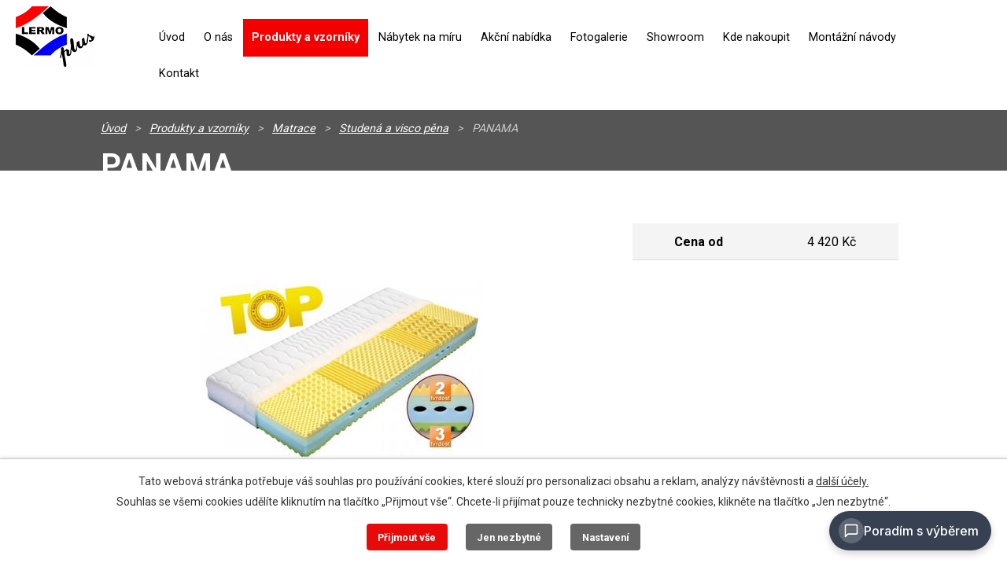

--- FILE ---
content_type: text/html; charset=utf-8
request_url: https://www.lermoplus.cz/produkty/produkt/10099-panama
body_size: 8850
content:
<!DOCTYPE html>
<html lang="cs" data-lang-system="cs">
	<head>



		<!--[if IE]><meta http-equiv="X-UA-Compatible" content="IE=EDGE"><![endif]-->
			<meta name="viewport" content="width=device-width, initial-scale=1, user-scalable=yes">
			<meta http-equiv="content-type" content="text/html; charset=utf-8" />
			<meta name="robots" content="index,follow" />
			<meta name="author" content="Antee s.r.o." />
			<meta name="description" content="
Matrace PANAMA:

Kvalitní sedmizónová matrace je tvořena kombinací desek z viscoelastické pěny.
Jádro je ze dvou studených pěn s odlišnou tuhostí.
Střed jádra je provzdušněn příčnými průduchy zaručujícími změkčení matrace v exponovaných místech.
Nosná vrstva je tvořena z líné a polyuretanové pěny tvarované do masážních nopů.
Použitím masážních nopů se snižuje protitlak matrace na ležící tělo.
Vhodná pro pevné i polohovací lamelové rošty.
Celková výška matrace je cca 20 cm.
Pratelný potah.
Nosnost: 110 kg.
3 roky záruka.

" />
			<meta name="keywords" content="nábytek, postele, rošty, matrace, noční stolky, toaletní stolky, sektorový nábytek, skříně, kuchyně, sedací soupravy, pohovky" />
			<meta name="google-site-verification" content="-_JNrveTUZlDVxiY2uJkxVlhTZLn-M6WAkVZw40lULs" />
			<meta name="viewport" content="width=device-width, initial-scale=1, user-scalable=yes" />
<title>PANAMA | LERMO plus s.r.o.</title>

		<link rel="stylesheet" type="text/css" href="https://cdn.antee.cz/jqueryui/1.8.20/css/smoothness/jquery-ui-1.8.20.custom.css?v=2" integrity="sha384-969tZdZyQm28oZBJc3HnOkX55bRgehf7P93uV7yHLjvpg/EMn7cdRjNDiJ3kYzs4" crossorigin="anonymous" />
		<link rel="stylesheet" type="text/css" href="/style.php?nid=V1FKVkk=&amp;ver=1768399196" />
		<link rel="stylesheet" type="text/css" href="/css/libs.css?ver=1768399900" />
		<link rel="stylesheet" type="text/css" href="https://cdn.antee.cz/genericons/genericons/genericons.css?v=2" integrity="sha384-DVVni0eBddR2RAn0f3ykZjyh97AUIRF+05QPwYfLtPTLQu3B+ocaZm/JigaX0VKc" crossorigin="anonymous" />

		<script src="/js/jquery/jquery-3.0.0.min.js" ></script>
		<script src="/js/jquery/jquery-migrate-3.1.0.min.js" ></script>
		<script src="/js/jquery/jquery-ui.min.js" ></script>
		<script src="/js/jquery/jquery.ui.touch-punch.min.js" ></script>
		<script src="/js/libs.min.js?ver=1768399900" ></script>
		<script src="/js/ipo.min.js?ver=1768399889" ></script>
			<script src="/js/locales/cs.js?ver=1768399196" ></script>

			<script src='https://www.google.com/recaptcha/api.js?hl=cs&render=explicit' ></script>

<script type="text/javascript">
$(function() {
$("#ipotopmenuwrapper").append($(".header-blok"));
$("#ipocopyright").insertAfter($("#ipocontainer"));
$(".produkty").insertBefore("#snippet-itemsOverview-content");
$(".catalogFulltextSearch").insertAfter($("h1"));
});
</script>
<link href="//fonts.googleapis.com/css?family=Roboto:300,400,700&amp;subset=latin,latin-ext" rel="stylesheet" type="text/css">
<script src="/file.php?nid=15807&amp;oid=5603007"></script>
<script>
$(window).on("load resize", function() {
var WindowWidth = $(window).width();
if (WindowWidth > 1200) {
$("#ipotopmenuwrapper").sticky({zIndex: '100'});
}
if(/Android|webOS|iPhone|iPad|iPod|BlackBerry|IEMobile|Opera Mini/i.test(navigator.userAgent) ) {
$("#ipotopmenuwrapper").unsticky();
}
});
</script>
<script src="/file.php?nid=15807&amp;oid=5603128" type="text/javascript"></script>
<link href="file.php?nid=15807&amp;oid=5603127" rel="stylesheet">
<script type="text/javascript">
$(document).ready(function() {
$(".slideshow").owlCarousel({
loop: true,
autoWidth: false,
items: 1,
margin: 15,
dots: false,
nav:true,
navText : ["Předchozí","Další"],
autoplay: false,
autoplayTimeout: 4000,
autoplayHoverPause: true,
responsive: {
0 : {
items: 1
},
460 : {
items: 2
},
660 : {
items: 3
},
864 : {
items: 4
}
}
});
});
</script>
<script type="text/javascript">
$(document).ready(function() {
$(" .catalog .matrix li > div").each(function() {
var img= $(this).find($(".matrix div > a")).eq(0);
var tit= $(this).find($(".matrix div > h3")).eq(0);
var desc= $(this).find($(".catalog .matrix li .description")).eq(0);
$(img).insertBefore(desc);
});
$(" .view-itemDetail").each(function() {
var imgs= $(this).find($("#snippet--images")).eq(0);
var det= $(this).find($("#snippet--detail")).eq(0);
var desc= $(this).find($(".catalog-item .description")).eq(0);
$(imgs).insertBefore(desc);
});
});
</script>
<script src="//cdn.antee.cz/cycle2/jquery.cycle2.1.5.min.js" type="text/javascript"></script>
<script>
$(document).ready(function() {
var akce1;
var akce2;
$(".matrix li .attributes").each(function() {
akce1 = $(this).find("div").hasClass("attr-1-1-zdarma");
if (akce1 == true) {
$(this).closest("li").find("div > a").prepend("<span class='roh-1-1-zdarma'>1+1 ZDARMA");
}
});
$(".modal-box .attributes").each(function() {
akce2 = $(this).find("div").hasClass("attr-1-1-zdarma");
if (akce2 == true) {
$(this).closest(".catalog-item").find("div > div > div > a").prepend("<span class='roh-1-1-zdarma'>1+1 ZDARMA");
}
});
});
</script>

<script>
(function () {
// ořež koncové lomítko pro jistotu
var path = location.pathname.replace(/\/+$/,'');
var hit =
path === '/testovy-katalog-na-varianty-po-vyzkouseni-vymazat' ||
path.indexOf('/testovy-katalog-na-varianty-po-vyzkouseni-vymazat/') === 0;
if (hit) {
location.replace('https://www.lermoplus.cz/produkty');
}
})();
</script>
<link rel="stylesheet" href="https://prodejto.s3.eu-north-1.amazonaws.com/dvojka-v-it-widget.css">
<script src="https://prodejto.s3.eu-north-1.amazonaws.com/dvojka-widget.umd.js" data-api-key="7DTsEumUv6XfFi5ms77BoBkUjvC0ZeaJ3JKX0sA9" data-container-id="dvojka-widget-container" data-privacy-policy-url="/zasady-ochrany-osobnich-udaju" data-cookie-policy-url="/zasady-cookies" defer>
</script>
<script>
//zobrazení chat bota, bez prokliku se pouze načte v DOM ale je transparentí...
$(document).ready(function() {
console.log("here");
setTimeout(function() {
$('.dvojka-v-it-classname--collapsed-button___KcjVd.dvojka-v-it-classname--icon-only___bQcJO').trigger('click');
}, 500);
setTimeout(function() {
$('.dvojka-v-it-classname--icon-button___wrguj').trigger('click');
}, 510);
});
</script>
	</head>

	<body id="page5543924" class="subpage5543924"
			
			data-nid="15807"
			data-lid="CZ"
			data-oid="5543924"
			data-layout-pagewidth="1024"
			
			data-slideshow-timer="3"
			 data-ipo-meta-category="11595" data-ipo-meta-parent-categories="11594" data-ipo-meta-subcategory="11595 11594" data-ipo-meta-item-id="635011" data-ipo-meta-item-code="10099"
						
				
				data-layout="responsive" data-viewport_width_responsive="1024"
			>



							<div id="snippet-cookiesConfirmation-euCookiesSnp">			<div id="cookieChoiceInfo" class="cookie-choices-info template_1">
					<p>Tato webová stránka potřebuje váš souhlas pro používání cookies, které slouží pro personalizaci obsahu a reklam, analýzy návštěvnosti a 
						<a class="cookie-button more" href="https://navody.antee.cz/cookies" target="_blank">další účely.</a>
					</p>
					<p>
						Souhlas se všemi cookies udělíte kliknutím na tlačítko „Přijmout vše“. Chcete-li přijímat pouze technicky nezbytné cookies, klikněte na tlačítko „Jen nezbytné“.
					</p>
				<div class="buttons">
					<a class="cookie-button action-button ajax" id="cookieChoiceButton" rel=”nofollow” href="/produkty/produkt/10099-panama?do=cookiesConfirmation-acceptAll">Přijmout vše</a>
					<a class="cookie-button cookie-button--settings action-button ajax" rel=”nofollow” href="/produkty/produkt/10099-panama?do=cookiesConfirmation-onlyNecessary">Jen nezbytné</a>
					<a class="cookie-button cookie-button--settings action-button ajax" rel=”nofollow” href="/produkty/produkt/10099-panama?do=cookiesConfirmation-openSettings">Nastavení</a>
				</div>
			</div>
</div>				<div id="ipocontainer">

			<div class="menu-toggler">

				<span>Menu</span>
				<span class="genericon genericon-menu"></span>
			</div>

			<span id="back-to-top">

				<i class="fa fa-angle-up"></i>
			</span>

			<div id="ipoheader">

				<div class="header-blok">
	<a href="/" class="header-logo">
		<img src="/image.php?nid=15807&amp;oid=5602886" alt="LERMO plus s.r.o.">
	</a>
</div>
<a href="/" class="logo">
	<img src="/image.php?nid=15807&amp;oid=5602886" alt="LERMO plus s.r.o.">
</a>

<!-- Dvojka AI Chat Widget -->
<div id="dvojka-widget-container"></div>			</div>

			<div id="ipotopmenuwrapper">

				<div id="ipotopmenu">
<h4 class="hiddenMenu">Horní menu</h4>
<ul class="topmenulevel1"><li class="topmenuitem1 noborder" id="ipomenu5484978"><a href="/">Úvod</a></li><li class="topmenuitem1" id="ipomenu5564379"><a href="/o-nas">O nás</a></li><li class="topmenuitem1 active" id="ipomenu5543924"><a href="/produkty">Produkty a vzorníky</a></li><li class="topmenuitem1" id="ipomenu5564377"><a href="/nabytek-na-miru">Nábytek na míru</a></li><li class="topmenuitem1" id="ipomenu5813271"><a href="http://lermoplus.antee.cz/produkty/akcni-nabidka" target="_top">Akční nabídka</a></li><li class="topmenuitem1" id="ipomenu11600558"><a href="/novinky">Fotogalerie</a></li><li class="topmenuitem1" id="ipomenu5600948"><a href="/showroom">Showroom</a></li><li class="topmenuitem1" id="ipomenu5600950"><a href="/kde-nakoupit">Kde nakoupit</a></li><li class="topmenuitem1" id="ipomenu5813274"><a href="/montazni-navody">Montážní návody</a></li><li class="topmenuitem1" id="ipomenu5564382"><a href="/kontakt">Kontakt</a></li></ul>
					<div class="cleartop"></div>
				</div>
			</div>
			<div id="ipomain">
				<div id="snippet-mainSection-catalogBasketLink-5543924-"><div class="catalogBasket" id="catalog-basket-5543924">
	<h4 class="newsheader">Košík</h4>
	<div class="newsbody">
		<i class=" fa fa-shopping-cart fa-4"></i>
		<a href="/produkty?action=basket" class="">Košík</a>
		<div class="totalPrice">
                0,00 Kč
		</div>
	</div>
</div>
</div><div id="snippet-mainSection-catalogBasketLink-7104865-"><div class="catalogBasket" id="catalog-basket-7104865">
	<h4 class="newsheader">Košík</h4>
	<div class="newsbody">
		<i class=" fa fa-shopping-cart fa-4"></i>
		<a href="/testovy-katalog-na-varianty-po-vyzkouseni-vymazat?action=basket" class="">Košík</a>
		<div class="totalPrice">
                0,00 Kč
		</div>
	</div>
</div>
</div>
				<div id="ipomainframe">
					<div id="ipopage">
<div id="iponavigation">
	<h5 class="hiddenMenu">Drobečková navigace</h5>
	<p>
			<a href="/">Úvod</a> <span class="separator">&gt;</span>
			<a href="/produkty">Produkty a vzorníky</a> <span class="separator">&gt;</span>
			<a href="/produkty/matrace">Matrace</a> <span class="separator">&gt;</span>
			<a href="/produkty/matrace/studena-a-lina-pena">Studená a visco pěna</a> <span class="separator">&gt;</span>
			<span class="currentPage">PANAMA</span>
	</p>

</div>
						<div class="ipopagetext">
							<div class="catalog view-itemDetail content eshop-basket">
								
								<h1>PANAMA</h1>

<div id="snippet--flash"></div>
								
																	
<div id="snippet--detail">	<div class="modal-box" data-modal-box-parent-class="catalog view-itemDetail" data-modal-box-width="760" data-modal-title="Detail položky">
		
<hr class="cleaner">


<div class="eshop-priceAndBasketAdd">

</div>




	<div data-item-id="635011" class="catalog-item clearfix">

<div id="snippet-itemDetailControl-defaultImage">				<div class="default-image">
					<div class="thumbnail">
						<a class="image-detail" href="/image.php?nid=15807&amp;oid=5705330&amp;width=700" data-srcset="/image.php?nid=15807&amp;oid=5705330&amp;width=900 1600w, /image.php?nid=15807&amp;oid=5705330&amp;width=900 1200w, /image.php?nid=15807&amp;oid=5705330&amp;width=700 700w, /image.php?nid=15807&amp;oid=5705330&amp;width=300 300w" data-image-width="900" data-image-height="900" data-caption="">
<img alt="" width="358" height="358" src="/image.php?nid=15807&amp;oid=5705330&amp;width=358&amp;height=358">
</a>
					</div>
				</div>
</div>
		<div class="attributes">

			<div class="attributes-row clearfix attr-cena-od" >

				<div class="attributes-cell">
					<strong>Cena od</strong>
				</div>
				<div class="attributes-cell">
							4 420 Kč
				</div>
			</div>
		</div>
		<hr class="cleaner">

		
		<div class="paragraph description clearfix"><div class="detail_popis">
<p><strong>Matrace PANAMA:</strong></p>
<ul>
<li>Kvalitní sedmizónová matrace je tvořena kombinací desek z viscoelastické pěny.</li>
<li>Jádro je ze dvou studených pěn s odlišnou tuhostí.</li>
<li>Střed jádra je provzdušněn příčnými průduchy zaručujícími změkčení matrace v exponovaných místech.</li>
<li>Nosná vrstva je tvořena z líné a polyuretanové pěny tvarované do masážních nopů.</li>
<li>Použitím masážních nopů se snižuje protitlak matrace na ležící tělo.</li>
<li>Vhodná pro pevné i polohovací lamelové rošty.</li>
<li>Celková výška matrace je cca 20 cm.</li>
<li>Pratelný potah.</li>
<li>Nosnost: 110 kg.</li>
<li>3 roky záruka.</li>
</ul>
</div></div>
	</div>
<script >
	$(document).ready(function() {
		var itemSwitchable = false;

		/**
		 * Skovat spinner.
		 */
		ipo.api.hideSpinner();
		/**
		 * Skovat tlačítka měnící výběr.
		 */
		$('.attributes-cell > select').on('change', function() {
			if(this.value == "addNew") {
				$(this).siblings('a.ajax-modal')[0].click();
			} else if (itemSwitchable) {
				ipo.api.showSpinner("P\u0159ep\u00edn\u00e1n\u00ed varianty...");
					$(this).siblings('input[value="switchVariant"]')[0].click();
			}
		});

		$('.toolbar a.ajax-modal').on('click', function() {
			ipo.api.showSpinner("Na\u010d\u00edt\u00e1n\u00ed...");
		});

		/**
		 * Pokud formulář otevřeme do dialogového okna, tak mu (formuláři) nastavit
		 * třídu ajax, aby komunikace probíhala ajaxově a zůstalo to v tom modálu.
		 */
		if ($('.modal-dialog-content').length > 0) {
			$('form.basketAddForm').on('submit', function() {
				ipo.api.showSpinner("P\u0159id\u00e1v\u00e1n\u00ed do ko\u0161\u00edku...");
			});
			$('form.attributes').addClass('ajax');
		}

		/**
		 * Move default item image before add to basket form if screen width is below 600.
		 * Only if modules responsive and catalog_eshop are enabled.
		 */
		$(window).on('resize', function() {
			moveDefaultImage();
		});
		moveDefaultImage();
	});

	function moveDefaultImage() {
		var image = $(".catalog.view-itemDetail div[id$='defaultImage']");
		if ($(window).width() <= 600) {
			image.insertAfter($("div[data-modal-box-parent-class='catalog view-itemDetail']").find($("hr.cleaner")).eq(0));
		} else {
			$(".catalog.view-itemDetail .catalog-item").prepend(image);
		}
	}
</script>
	</div>
</div>
	
<div id="snippet--images"><div class="images clearfix">

</div>
</div>

<div id="snippet--uploader"></div>
<div class="enquiery">

	<h2>Poptávkový formulář</h2>
<form action="/produkty/produkt/10099-panama?do=enquieryForm-submit&amp;categoryId=11595&amp;action=itemDetail&amp;id=635011" method="post" id="frm-enquieryForm" data-validate>
<div class="form-vertical">
<div class="form-item" id="frmenquieryForm-name-pair"><div class="form-item-label"><label class="required" for="frmenquieryForm-name">Jméno<span class="meta"> - povinné</span></label></div><div class="form-item-field"><input type="text" name="name" id="frmenquieryForm-name" value=""> </div></div><div class="form-item" id="frmenquieryForm-email-pair"><div class="form-item-label"><label class="required" for="frmenquieryForm-email">E-mail<span class="meta"> - povinné</span></label></div><div class="form-item-field"><input type="email" name="email" id="frmenquieryForm-email" value=""> </div></div><div class="form-item" id="frmenquieryForm-phone-pair"><div class="form-item-label"><label for="frmenquieryForm-phone">Telefon</label></div><div class="form-item-field"><input type="text" name="phone" id="frmenquieryForm-phone" value=""> </div></div><div class="form-item" id="frmenquieryForm-msg-pair"><div class="form-item-label"><label class="required" for="frmenquieryForm-msg">Vaše zpráva<span class="meta"> - povinné</span></label></div><div class="form-item-field"><textarea cols="40" rows="10" name="msg" id="frmenquieryForm-msg"></textarea> </div></div><div class="form-item approval"> Vámi zadané osobní údaje budeme zpracovávat za účelem odpovědi. Bližší informace naleznete v <a target='_blank' href='/produkty?type=registry&action=personalDataProcessing'>zásadách zpracování osobních údajů</a></div><div class="form-item antispam-disclaimer"><div class="tooltip-wrapper"><span id="tooltip-content-recaptcha"><h3>Google reCAPTCHA</h3><div><a href="https://www.google.com/intl/cs/policies/privacy" target="_blank">Ochrana soukromí</a></div><div><a href="https://www.google.com/intl/cs/policies/terms" target="_blank">Podmínky služby</a></div></span></div>Chráněno službou <a class="tooltip nolink" data-tooltip-content="#tooltip-content-recaptcha">reCAPTCHA</a>.</div><div class="form-item buttons"><div class="form-item-label"></div><div class="form-item-field"><input type="submit" class="g-recaptcha action-button" data-sitekey="6Ld5hYkUAAAAAFHoB0rCpuV8oevVjvOmsVeb0lWR" name="send" id="frmenquieryForm-send" value="Odeslat"> </div></div></div>
</form>

<!-- Nette Form validator -->

<script >
	/* <![CDATA[ */

	var nette = nette || { };

	nette.getValue = function(elem) {
		if (!elem) {
			return void 0;
		}

		if (!elem.nodeName) { // radio
			for (var i = 0, len = elem.length; i < len; i++) {
				if (elem[i].checked) {
					return elem[i].value;
				}
			}
			return null;
		}

		if (elem.nodeName.toLowerCase() === 'select') {
			var index = elem.selectedIndex, options = elem.options;

			if (index < 0) {
				return null;

			} else if (elem.type === 'select-one') {
				return options[index].value;
			}

			for (var i = 0, values = [], len = options.length; i < len; i++) {
				if (options[i].selected) {
					values.push(options[i].value);
				}
			}
			return values;
		}

		if (elem.type === 'checkbox') {
			return elem.checked;
		}

		return elem.value.replace(/^\s+|\s+$/g, '');
	}


	nette.getFormValidators = function(form) {
		var id = form.getAttributeNode('id').nodeValue;
		return this.forms[id] ? this.forms[id].validators : [];
	}


	nette.validateControl = function(control) {
		var validator = this.getFormValidators(control.form)[control.name];
		return validator ? validator(control) : null;
	}


	nette.validateForm = function(sender) {
		var form = sender.form || sender;
		var validators = this.getFormValidators(form);
		for (var name in validators) {
			var error = validators[name](sender);
			if (error) {
				if (form[name].focus) {
					form[name].focus();
				}
				alert(error);
				return false;
			}
		}
		return true;
	}


	nette.toggle = function(id, visible) {
		var elem = document.getElementById(id);
		if (elem) {
			elem.style.display = visible ? "" : "none";
		}
	}

	/* ]]> */
</script>

<script >
	/* <![CDATA[ */

	nette.forms = nette.forms || { };

	nette.forms["frm-enquieryForm"] = {
		validators: {
			"name": function(sender) {
		var res, val, form = sender.form || sender;
					val = nette.getValue(form["name"]); res = val!='' && val!="";
			if (!res) return "Vypl\u0148te, pros\u00edm, povinn\u00e9 pole Jm\u00e9no.";
	},
		"email": function(sender) {
		var res, val, form = sender.form || sender;
					val = nette.getValue(form["email"]); res = val!='' && val!="";
			if (!res) return "Vypl\u0148te, pros\u00edm, povinn\u00e9 pole E-mail.";
			res = /^[^@\s]+@[^@\s]+\.[a-z]{2,10}$/i.test(val = nette.getValue(form["email"]));
			if (!res) return "Zadejte, pros\u00edm, e-mail v platn\u00e9m tvaru.";
	},
		"msg": function(sender) {
		var res, val, form = sender.form || sender;
					val = nette.getValue(form["msg"]); res = val!='' && val!="";
			if (!res) return "Vypl\u0148te, pros\u00edm, povinn\u00e9 pole Va\u0161e zpr\u00e1va.";
	}
		},

	toggle: function(sender) {
		var visible, res, form = sender.form || sender;
			}
	}


	
	/* ]]> */
</script>

<script >
	var form = document.querySelector('#' + "frm-enquieryForm" + '[data-validate]');
	if (form) {
		if (form.dataset.validate.length > 0) {
			var triggers = form.dataset.validate.split(" ");
			var allTriggersExist = true;
			for (var i = 0; i < triggers.length; i++) {
				var submit = form.querySelector('#' + triggers[i]);
				if (!submit) {
					allTriggersExist = false;
				}
				break;
			}
			if (allTriggersExist) {
				for (var i = 0; i < triggers.length; i++) {
					var submit = form.querySelector('#' + triggers[i]);
					if (submit) {
						submit.addEventListener('click', function (ev) {
							if (!nette.validateForm(ev.target)) {
								ev.preventDefault();
							}
						})
					}
				}
			} else {
				form.addEventListener('submit', function(ev) {
					if (!nette.validateForm(ev.target)) {
						ev.preventDefault();
					}
				})
			}
		} else {
			form.addEventListener('submit', function(ev) {
				if (!nette.validateForm(ev.target)) {
					ev.preventDefault();
				}
			})
		}
	}
</script>
<!-- /Nette Form validator -->
</div>

<a class='backlink' href='/produkty/matrace/studena-a-lina-pena'>Zpět na přehled</a>
															</div>
						</div>
					</div>


					

					

					<div class="hrclear"></div>
					<div id="ipocopyright">
<div class="copyright">
	<div class="col-1-1 kontakt">
	<div class="col-5-12">
		<h3><span class="gray">LERMO plus s.r.o.</span></h3></div>
	<div class="col-3-12">
		<p>Ke Hvězdárně 520</p>
		<p>267 53 Žebrák</p>
		<p><a href="tel:%20+420%20602%20388%20175">+420 602 388 175</a></p>
		<p><a href="mailto:nabytek@lermoplus.cz">nabytek@lermoplus.cz</a></p>
	</div>
	<div class="col-4-12 mapa"><a href="/kontakt">Zvětšit mapu</a></div>
</div>

<div class="col-1-1 antee">© 2026 LERMO plus s.r.o., <a href="mailto:nabytek@lermoplus.cz">Kontaktovat webmastera</a><br>ANTEE s.r.o. - <a href="https://www.antee.cz" rel="nofollow">Tvorba webových stránek</a>, Redakční systém IPO</div>
</div>
					</div>
					<div id="ipostatistics">
<script type="text/javascript" src="//c.seznam.cz/js/rc.js" ></script>
<script>
	var retargetingConf = {
		rtgId: 51761,
		consent: 0,
	};

	if (window.rc && window.rc.retargetingHit) {
		window.rc.retargetingHit(retargetingConf);
	}
</script>
<script >
	var _paq = _paq || [];
	_paq.push(['disableCookies']);
	_paq.push(['trackPageView']);
	_paq.push(['enableLinkTracking']);
	(function() {
		var u="https://matomo.antee.cz/";
		_paq.push(['setTrackerUrl', u+'piwik.php']);
		_paq.push(['setSiteId', 3690]);
		var d=document, g=d.createElement('script'), s=d.getElementsByTagName('script')[0];
		g.defer=true; g.async=true; g.src=u+'piwik.js'; s.parentNode.insertBefore(g,s);
	})();
</script>
<script >
	$(document).ready(function() {
		$('a[href^="mailto"]').on("click", function(){
			_paq.push(['setCustomVariable', 1, 'Click mailto','Email='+this.href.replace(/^mailto:/i,'') + ' /Page = ' +  location.href,'page']);
			_paq.push(['trackGoal', 4]);
			_paq.push(['trackPageView']);
		});

		$('a[href^="tel"]').on("click", function(){
			_paq.push(['setCustomVariable', 1, 'Click telefon','Telefon='+this.href.replace(/^tel:/i,'') + ' /Page = ' +  location.href,'page']);
			_paq.push(['trackPageView']);
		});
	});
</script>
					</div>

					<div id="ipofooter">
						
					</div>
				</div>
			</div>
		</div>
	</body>
</html>


--- FILE ---
content_type: text/html; charset=utf-8
request_url: https://www.google.com/recaptcha/api2/anchor?ar=1&k=6Ld5hYkUAAAAAFHoB0rCpuV8oevVjvOmsVeb0lWR&co=aHR0cHM6Ly93d3cubGVybW9wbHVzLmN6OjQ0Mw..&hl=cs&v=PoyoqOPhxBO7pBk68S4YbpHZ&size=invisible&anchor-ms=20000&execute-ms=30000&cb=brpzr4k09gmw
body_size: 49553
content:
<!DOCTYPE HTML><html dir="ltr" lang="cs"><head><meta http-equiv="Content-Type" content="text/html; charset=UTF-8">
<meta http-equiv="X-UA-Compatible" content="IE=edge">
<title>reCAPTCHA</title>
<style type="text/css">
/* cyrillic-ext */
@font-face {
  font-family: 'Roboto';
  font-style: normal;
  font-weight: 400;
  font-stretch: 100%;
  src: url(//fonts.gstatic.com/s/roboto/v48/KFO7CnqEu92Fr1ME7kSn66aGLdTylUAMa3GUBHMdazTgWw.woff2) format('woff2');
  unicode-range: U+0460-052F, U+1C80-1C8A, U+20B4, U+2DE0-2DFF, U+A640-A69F, U+FE2E-FE2F;
}
/* cyrillic */
@font-face {
  font-family: 'Roboto';
  font-style: normal;
  font-weight: 400;
  font-stretch: 100%;
  src: url(//fonts.gstatic.com/s/roboto/v48/KFO7CnqEu92Fr1ME7kSn66aGLdTylUAMa3iUBHMdazTgWw.woff2) format('woff2');
  unicode-range: U+0301, U+0400-045F, U+0490-0491, U+04B0-04B1, U+2116;
}
/* greek-ext */
@font-face {
  font-family: 'Roboto';
  font-style: normal;
  font-weight: 400;
  font-stretch: 100%;
  src: url(//fonts.gstatic.com/s/roboto/v48/KFO7CnqEu92Fr1ME7kSn66aGLdTylUAMa3CUBHMdazTgWw.woff2) format('woff2');
  unicode-range: U+1F00-1FFF;
}
/* greek */
@font-face {
  font-family: 'Roboto';
  font-style: normal;
  font-weight: 400;
  font-stretch: 100%;
  src: url(//fonts.gstatic.com/s/roboto/v48/KFO7CnqEu92Fr1ME7kSn66aGLdTylUAMa3-UBHMdazTgWw.woff2) format('woff2');
  unicode-range: U+0370-0377, U+037A-037F, U+0384-038A, U+038C, U+038E-03A1, U+03A3-03FF;
}
/* math */
@font-face {
  font-family: 'Roboto';
  font-style: normal;
  font-weight: 400;
  font-stretch: 100%;
  src: url(//fonts.gstatic.com/s/roboto/v48/KFO7CnqEu92Fr1ME7kSn66aGLdTylUAMawCUBHMdazTgWw.woff2) format('woff2');
  unicode-range: U+0302-0303, U+0305, U+0307-0308, U+0310, U+0312, U+0315, U+031A, U+0326-0327, U+032C, U+032F-0330, U+0332-0333, U+0338, U+033A, U+0346, U+034D, U+0391-03A1, U+03A3-03A9, U+03B1-03C9, U+03D1, U+03D5-03D6, U+03F0-03F1, U+03F4-03F5, U+2016-2017, U+2034-2038, U+203C, U+2040, U+2043, U+2047, U+2050, U+2057, U+205F, U+2070-2071, U+2074-208E, U+2090-209C, U+20D0-20DC, U+20E1, U+20E5-20EF, U+2100-2112, U+2114-2115, U+2117-2121, U+2123-214F, U+2190, U+2192, U+2194-21AE, U+21B0-21E5, U+21F1-21F2, U+21F4-2211, U+2213-2214, U+2216-22FF, U+2308-230B, U+2310, U+2319, U+231C-2321, U+2336-237A, U+237C, U+2395, U+239B-23B7, U+23D0, U+23DC-23E1, U+2474-2475, U+25AF, U+25B3, U+25B7, U+25BD, U+25C1, U+25CA, U+25CC, U+25FB, U+266D-266F, U+27C0-27FF, U+2900-2AFF, U+2B0E-2B11, U+2B30-2B4C, U+2BFE, U+3030, U+FF5B, U+FF5D, U+1D400-1D7FF, U+1EE00-1EEFF;
}
/* symbols */
@font-face {
  font-family: 'Roboto';
  font-style: normal;
  font-weight: 400;
  font-stretch: 100%;
  src: url(//fonts.gstatic.com/s/roboto/v48/KFO7CnqEu92Fr1ME7kSn66aGLdTylUAMaxKUBHMdazTgWw.woff2) format('woff2');
  unicode-range: U+0001-000C, U+000E-001F, U+007F-009F, U+20DD-20E0, U+20E2-20E4, U+2150-218F, U+2190, U+2192, U+2194-2199, U+21AF, U+21E6-21F0, U+21F3, U+2218-2219, U+2299, U+22C4-22C6, U+2300-243F, U+2440-244A, U+2460-24FF, U+25A0-27BF, U+2800-28FF, U+2921-2922, U+2981, U+29BF, U+29EB, U+2B00-2BFF, U+4DC0-4DFF, U+FFF9-FFFB, U+10140-1018E, U+10190-1019C, U+101A0, U+101D0-101FD, U+102E0-102FB, U+10E60-10E7E, U+1D2C0-1D2D3, U+1D2E0-1D37F, U+1F000-1F0FF, U+1F100-1F1AD, U+1F1E6-1F1FF, U+1F30D-1F30F, U+1F315, U+1F31C, U+1F31E, U+1F320-1F32C, U+1F336, U+1F378, U+1F37D, U+1F382, U+1F393-1F39F, U+1F3A7-1F3A8, U+1F3AC-1F3AF, U+1F3C2, U+1F3C4-1F3C6, U+1F3CA-1F3CE, U+1F3D4-1F3E0, U+1F3ED, U+1F3F1-1F3F3, U+1F3F5-1F3F7, U+1F408, U+1F415, U+1F41F, U+1F426, U+1F43F, U+1F441-1F442, U+1F444, U+1F446-1F449, U+1F44C-1F44E, U+1F453, U+1F46A, U+1F47D, U+1F4A3, U+1F4B0, U+1F4B3, U+1F4B9, U+1F4BB, U+1F4BF, U+1F4C8-1F4CB, U+1F4D6, U+1F4DA, U+1F4DF, U+1F4E3-1F4E6, U+1F4EA-1F4ED, U+1F4F7, U+1F4F9-1F4FB, U+1F4FD-1F4FE, U+1F503, U+1F507-1F50B, U+1F50D, U+1F512-1F513, U+1F53E-1F54A, U+1F54F-1F5FA, U+1F610, U+1F650-1F67F, U+1F687, U+1F68D, U+1F691, U+1F694, U+1F698, U+1F6AD, U+1F6B2, U+1F6B9-1F6BA, U+1F6BC, U+1F6C6-1F6CF, U+1F6D3-1F6D7, U+1F6E0-1F6EA, U+1F6F0-1F6F3, U+1F6F7-1F6FC, U+1F700-1F7FF, U+1F800-1F80B, U+1F810-1F847, U+1F850-1F859, U+1F860-1F887, U+1F890-1F8AD, U+1F8B0-1F8BB, U+1F8C0-1F8C1, U+1F900-1F90B, U+1F93B, U+1F946, U+1F984, U+1F996, U+1F9E9, U+1FA00-1FA6F, U+1FA70-1FA7C, U+1FA80-1FA89, U+1FA8F-1FAC6, U+1FACE-1FADC, U+1FADF-1FAE9, U+1FAF0-1FAF8, U+1FB00-1FBFF;
}
/* vietnamese */
@font-face {
  font-family: 'Roboto';
  font-style: normal;
  font-weight: 400;
  font-stretch: 100%;
  src: url(//fonts.gstatic.com/s/roboto/v48/KFO7CnqEu92Fr1ME7kSn66aGLdTylUAMa3OUBHMdazTgWw.woff2) format('woff2');
  unicode-range: U+0102-0103, U+0110-0111, U+0128-0129, U+0168-0169, U+01A0-01A1, U+01AF-01B0, U+0300-0301, U+0303-0304, U+0308-0309, U+0323, U+0329, U+1EA0-1EF9, U+20AB;
}
/* latin-ext */
@font-face {
  font-family: 'Roboto';
  font-style: normal;
  font-weight: 400;
  font-stretch: 100%;
  src: url(//fonts.gstatic.com/s/roboto/v48/KFO7CnqEu92Fr1ME7kSn66aGLdTylUAMa3KUBHMdazTgWw.woff2) format('woff2');
  unicode-range: U+0100-02BA, U+02BD-02C5, U+02C7-02CC, U+02CE-02D7, U+02DD-02FF, U+0304, U+0308, U+0329, U+1D00-1DBF, U+1E00-1E9F, U+1EF2-1EFF, U+2020, U+20A0-20AB, U+20AD-20C0, U+2113, U+2C60-2C7F, U+A720-A7FF;
}
/* latin */
@font-face {
  font-family: 'Roboto';
  font-style: normal;
  font-weight: 400;
  font-stretch: 100%;
  src: url(//fonts.gstatic.com/s/roboto/v48/KFO7CnqEu92Fr1ME7kSn66aGLdTylUAMa3yUBHMdazQ.woff2) format('woff2');
  unicode-range: U+0000-00FF, U+0131, U+0152-0153, U+02BB-02BC, U+02C6, U+02DA, U+02DC, U+0304, U+0308, U+0329, U+2000-206F, U+20AC, U+2122, U+2191, U+2193, U+2212, U+2215, U+FEFF, U+FFFD;
}
/* cyrillic-ext */
@font-face {
  font-family: 'Roboto';
  font-style: normal;
  font-weight: 500;
  font-stretch: 100%;
  src: url(//fonts.gstatic.com/s/roboto/v48/KFO7CnqEu92Fr1ME7kSn66aGLdTylUAMa3GUBHMdazTgWw.woff2) format('woff2');
  unicode-range: U+0460-052F, U+1C80-1C8A, U+20B4, U+2DE0-2DFF, U+A640-A69F, U+FE2E-FE2F;
}
/* cyrillic */
@font-face {
  font-family: 'Roboto';
  font-style: normal;
  font-weight: 500;
  font-stretch: 100%;
  src: url(//fonts.gstatic.com/s/roboto/v48/KFO7CnqEu92Fr1ME7kSn66aGLdTylUAMa3iUBHMdazTgWw.woff2) format('woff2');
  unicode-range: U+0301, U+0400-045F, U+0490-0491, U+04B0-04B1, U+2116;
}
/* greek-ext */
@font-face {
  font-family: 'Roboto';
  font-style: normal;
  font-weight: 500;
  font-stretch: 100%;
  src: url(//fonts.gstatic.com/s/roboto/v48/KFO7CnqEu92Fr1ME7kSn66aGLdTylUAMa3CUBHMdazTgWw.woff2) format('woff2');
  unicode-range: U+1F00-1FFF;
}
/* greek */
@font-face {
  font-family: 'Roboto';
  font-style: normal;
  font-weight: 500;
  font-stretch: 100%;
  src: url(//fonts.gstatic.com/s/roboto/v48/KFO7CnqEu92Fr1ME7kSn66aGLdTylUAMa3-UBHMdazTgWw.woff2) format('woff2');
  unicode-range: U+0370-0377, U+037A-037F, U+0384-038A, U+038C, U+038E-03A1, U+03A3-03FF;
}
/* math */
@font-face {
  font-family: 'Roboto';
  font-style: normal;
  font-weight: 500;
  font-stretch: 100%;
  src: url(//fonts.gstatic.com/s/roboto/v48/KFO7CnqEu92Fr1ME7kSn66aGLdTylUAMawCUBHMdazTgWw.woff2) format('woff2');
  unicode-range: U+0302-0303, U+0305, U+0307-0308, U+0310, U+0312, U+0315, U+031A, U+0326-0327, U+032C, U+032F-0330, U+0332-0333, U+0338, U+033A, U+0346, U+034D, U+0391-03A1, U+03A3-03A9, U+03B1-03C9, U+03D1, U+03D5-03D6, U+03F0-03F1, U+03F4-03F5, U+2016-2017, U+2034-2038, U+203C, U+2040, U+2043, U+2047, U+2050, U+2057, U+205F, U+2070-2071, U+2074-208E, U+2090-209C, U+20D0-20DC, U+20E1, U+20E5-20EF, U+2100-2112, U+2114-2115, U+2117-2121, U+2123-214F, U+2190, U+2192, U+2194-21AE, U+21B0-21E5, U+21F1-21F2, U+21F4-2211, U+2213-2214, U+2216-22FF, U+2308-230B, U+2310, U+2319, U+231C-2321, U+2336-237A, U+237C, U+2395, U+239B-23B7, U+23D0, U+23DC-23E1, U+2474-2475, U+25AF, U+25B3, U+25B7, U+25BD, U+25C1, U+25CA, U+25CC, U+25FB, U+266D-266F, U+27C0-27FF, U+2900-2AFF, U+2B0E-2B11, U+2B30-2B4C, U+2BFE, U+3030, U+FF5B, U+FF5D, U+1D400-1D7FF, U+1EE00-1EEFF;
}
/* symbols */
@font-face {
  font-family: 'Roboto';
  font-style: normal;
  font-weight: 500;
  font-stretch: 100%;
  src: url(//fonts.gstatic.com/s/roboto/v48/KFO7CnqEu92Fr1ME7kSn66aGLdTylUAMaxKUBHMdazTgWw.woff2) format('woff2');
  unicode-range: U+0001-000C, U+000E-001F, U+007F-009F, U+20DD-20E0, U+20E2-20E4, U+2150-218F, U+2190, U+2192, U+2194-2199, U+21AF, U+21E6-21F0, U+21F3, U+2218-2219, U+2299, U+22C4-22C6, U+2300-243F, U+2440-244A, U+2460-24FF, U+25A0-27BF, U+2800-28FF, U+2921-2922, U+2981, U+29BF, U+29EB, U+2B00-2BFF, U+4DC0-4DFF, U+FFF9-FFFB, U+10140-1018E, U+10190-1019C, U+101A0, U+101D0-101FD, U+102E0-102FB, U+10E60-10E7E, U+1D2C0-1D2D3, U+1D2E0-1D37F, U+1F000-1F0FF, U+1F100-1F1AD, U+1F1E6-1F1FF, U+1F30D-1F30F, U+1F315, U+1F31C, U+1F31E, U+1F320-1F32C, U+1F336, U+1F378, U+1F37D, U+1F382, U+1F393-1F39F, U+1F3A7-1F3A8, U+1F3AC-1F3AF, U+1F3C2, U+1F3C4-1F3C6, U+1F3CA-1F3CE, U+1F3D4-1F3E0, U+1F3ED, U+1F3F1-1F3F3, U+1F3F5-1F3F7, U+1F408, U+1F415, U+1F41F, U+1F426, U+1F43F, U+1F441-1F442, U+1F444, U+1F446-1F449, U+1F44C-1F44E, U+1F453, U+1F46A, U+1F47D, U+1F4A3, U+1F4B0, U+1F4B3, U+1F4B9, U+1F4BB, U+1F4BF, U+1F4C8-1F4CB, U+1F4D6, U+1F4DA, U+1F4DF, U+1F4E3-1F4E6, U+1F4EA-1F4ED, U+1F4F7, U+1F4F9-1F4FB, U+1F4FD-1F4FE, U+1F503, U+1F507-1F50B, U+1F50D, U+1F512-1F513, U+1F53E-1F54A, U+1F54F-1F5FA, U+1F610, U+1F650-1F67F, U+1F687, U+1F68D, U+1F691, U+1F694, U+1F698, U+1F6AD, U+1F6B2, U+1F6B9-1F6BA, U+1F6BC, U+1F6C6-1F6CF, U+1F6D3-1F6D7, U+1F6E0-1F6EA, U+1F6F0-1F6F3, U+1F6F7-1F6FC, U+1F700-1F7FF, U+1F800-1F80B, U+1F810-1F847, U+1F850-1F859, U+1F860-1F887, U+1F890-1F8AD, U+1F8B0-1F8BB, U+1F8C0-1F8C1, U+1F900-1F90B, U+1F93B, U+1F946, U+1F984, U+1F996, U+1F9E9, U+1FA00-1FA6F, U+1FA70-1FA7C, U+1FA80-1FA89, U+1FA8F-1FAC6, U+1FACE-1FADC, U+1FADF-1FAE9, U+1FAF0-1FAF8, U+1FB00-1FBFF;
}
/* vietnamese */
@font-face {
  font-family: 'Roboto';
  font-style: normal;
  font-weight: 500;
  font-stretch: 100%;
  src: url(//fonts.gstatic.com/s/roboto/v48/KFO7CnqEu92Fr1ME7kSn66aGLdTylUAMa3OUBHMdazTgWw.woff2) format('woff2');
  unicode-range: U+0102-0103, U+0110-0111, U+0128-0129, U+0168-0169, U+01A0-01A1, U+01AF-01B0, U+0300-0301, U+0303-0304, U+0308-0309, U+0323, U+0329, U+1EA0-1EF9, U+20AB;
}
/* latin-ext */
@font-face {
  font-family: 'Roboto';
  font-style: normal;
  font-weight: 500;
  font-stretch: 100%;
  src: url(//fonts.gstatic.com/s/roboto/v48/KFO7CnqEu92Fr1ME7kSn66aGLdTylUAMa3KUBHMdazTgWw.woff2) format('woff2');
  unicode-range: U+0100-02BA, U+02BD-02C5, U+02C7-02CC, U+02CE-02D7, U+02DD-02FF, U+0304, U+0308, U+0329, U+1D00-1DBF, U+1E00-1E9F, U+1EF2-1EFF, U+2020, U+20A0-20AB, U+20AD-20C0, U+2113, U+2C60-2C7F, U+A720-A7FF;
}
/* latin */
@font-face {
  font-family: 'Roboto';
  font-style: normal;
  font-weight: 500;
  font-stretch: 100%;
  src: url(//fonts.gstatic.com/s/roboto/v48/KFO7CnqEu92Fr1ME7kSn66aGLdTylUAMa3yUBHMdazQ.woff2) format('woff2');
  unicode-range: U+0000-00FF, U+0131, U+0152-0153, U+02BB-02BC, U+02C6, U+02DA, U+02DC, U+0304, U+0308, U+0329, U+2000-206F, U+20AC, U+2122, U+2191, U+2193, U+2212, U+2215, U+FEFF, U+FFFD;
}
/* cyrillic-ext */
@font-face {
  font-family: 'Roboto';
  font-style: normal;
  font-weight: 900;
  font-stretch: 100%;
  src: url(//fonts.gstatic.com/s/roboto/v48/KFO7CnqEu92Fr1ME7kSn66aGLdTylUAMa3GUBHMdazTgWw.woff2) format('woff2');
  unicode-range: U+0460-052F, U+1C80-1C8A, U+20B4, U+2DE0-2DFF, U+A640-A69F, U+FE2E-FE2F;
}
/* cyrillic */
@font-face {
  font-family: 'Roboto';
  font-style: normal;
  font-weight: 900;
  font-stretch: 100%;
  src: url(//fonts.gstatic.com/s/roboto/v48/KFO7CnqEu92Fr1ME7kSn66aGLdTylUAMa3iUBHMdazTgWw.woff2) format('woff2');
  unicode-range: U+0301, U+0400-045F, U+0490-0491, U+04B0-04B1, U+2116;
}
/* greek-ext */
@font-face {
  font-family: 'Roboto';
  font-style: normal;
  font-weight: 900;
  font-stretch: 100%;
  src: url(//fonts.gstatic.com/s/roboto/v48/KFO7CnqEu92Fr1ME7kSn66aGLdTylUAMa3CUBHMdazTgWw.woff2) format('woff2');
  unicode-range: U+1F00-1FFF;
}
/* greek */
@font-face {
  font-family: 'Roboto';
  font-style: normal;
  font-weight: 900;
  font-stretch: 100%;
  src: url(//fonts.gstatic.com/s/roboto/v48/KFO7CnqEu92Fr1ME7kSn66aGLdTylUAMa3-UBHMdazTgWw.woff2) format('woff2');
  unicode-range: U+0370-0377, U+037A-037F, U+0384-038A, U+038C, U+038E-03A1, U+03A3-03FF;
}
/* math */
@font-face {
  font-family: 'Roboto';
  font-style: normal;
  font-weight: 900;
  font-stretch: 100%;
  src: url(//fonts.gstatic.com/s/roboto/v48/KFO7CnqEu92Fr1ME7kSn66aGLdTylUAMawCUBHMdazTgWw.woff2) format('woff2');
  unicode-range: U+0302-0303, U+0305, U+0307-0308, U+0310, U+0312, U+0315, U+031A, U+0326-0327, U+032C, U+032F-0330, U+0332-0333, U+0338, U+033A, U+0346, U+034D, U+0391-03A1, U+03A3-03A9, U+03B1-03C9, U+03D1, U+03D5-03D6, U+03F0-03F1, U+03F4-03F5, U+2016-2017, U+2034-2038, U+203C, U+2040, U+2043, U+2047, U+2050, U+2057, U+205F, U+2070-2071, U+2074-208E, U+2090-209C, U+20D0-20DC, U+20E1, U+20E5-20EF, U+2100-2112, U+2114-2115, U+2117-2121, U+2123-214F, U+2190, U+2192, U+2194-21AE, U+21B0-21E5, U+21F1-21F2, U+21F4-2211, U+2213-2214, U+2216-22FF, U+2308-230B, U+2310, U+2319, U+231C-2321, U+2336-237A, U+237C, U+2395, U+239B-23B7, U+23D0, U+23DC-23E1, U+2474-2475, U+25AF, U+25B3, U+25B7, U+25BD, U+25C1, U+25CA, U+25CC, U+25FB, U+266D-266F, U+27C0-27FF, U+2900-2AFF, U+2B0E-2B11, U+2B30-2B4C, U+2BFE, U+3030, U+FF5B, U+FF5D, U+1D400-1D7FF, U+1EE00-1EEFF;
}
/* symbols */
@font-face {
  font-family: 'Roboto';
  font-style: normal;
  font-weight: 900;
  font-stretch: 100%;
  src: url(//fonts.gstatic.com/s/roboto/v48/KFO7CnqEu92Fr1ME7kSn66aGLdTylUAMaxKUBHMdazTgWw.woff2) format('woff2');
  unicode-range: U+0001-000C, U+000E-001F, U+007F-009F, U+20DD-20E0, U+20E2-20E4, U+2150-218F, U+2190, U+2192, U+2194-2199, U+21AF, U+21E6-21F0, U+21F3, U+2218-2219, U+2299, U+22C4-22C6, U+2300-243F, U+2440-244A, U+2460-24FF, U+25A0-27BF, U+2800-28FF, U+2921-2922, U+2981, U+29BF, U+29EB, U+2B00-2BFF, U+4DC0-4DFF, U+FFF9-FFFB, U+10140-1018E, U+10190-1019C, U+101A0, U+101D0-101FD, U+102E0-102FB, U+10E60-10E7E, U+1D2C0-1D2D3, U+1D2E0-1D37F, U+1F000-1F0FF, U+1F100-1F1AD, U+1F1E6-1F1FF, U+1F30D-1F30F, U+1F315, U+1F31C, U+1F31E, U+1F320-1F32C, U+1F336, U+1F378, U+1F37D, U+1F382, U+1F393-1F39F, U+1F3A7-1F3A8, U+1F3AC-1F3AF, U+1F3C2, U+1F3C4-1F3C6, U+1F3CA-1F3CE, U+1F3D4-1F3E0, U+1F3ED, U+1F3F1-1F3F3, U+1F3F5-1F3F7, U+1F408, U+1F415, U+1F41F, U+1F426, U+1F43F, U+1F441-1F442, U+1F444, U+1F446-1F449, U+1F44C-1F44E, U+1F453, U+1F46A, U+1F47D, U+1F4A3, U+1F4B0, U+1F4B3, U+1F4B9, U+1F4BB, U+1F4BF, U+1F4C8-1F4CB, U+1F4D6, U+1F4DA, U+1F4DF, U+1F4E3-1F4E6, U+1F4EA-1F4ED, U+1F4F7, U+1F4F9-1F4FB, U+1F4FD-1F4FE, U+1F503, U+1F507-1F50B, U+1F50D, U+1F512-1F513, U+1F53E-1F54A, U+1F54F-1F5FA, U+1F610, U+1F650-1F67F, U+1F687, U+1F68D, U+1F691, U+1F694, U+1F698, U+1F6AD, U+1F6B2, U+1F6B9-1F6BA, U+1F6BC, U+1F6C6-1F6CF, U+1F6D3-1F6D7, U+1F6E0-1F6EA, U+1F6F0-1F6F3, U+1F6F7-1F6FC, U+1F700-1F7FF, U+1F800-1F80B, U+1F810-1F847, U+1F850-1F859, U+1F860-1F887, U+1F890-1F8AD, U+1F8B0-1F8BB, U+1F8C0-1F8C1, U+1F900-1F90B, U+1F93B, U+1F946, U+1F984, U+1F996, U+1F9E9, U+1FA00-1FA6F, U+1FA70-1FA7C, U+1FA80-1FA89, U+1FA8F-1FAC6, U+1FACE-1FADC, U+1FADF-1FAE9, U+1FAF0-1FAF8, U+1FB00-1FBFF;
}
/* vietnamese */
@font-face {
  font-family: 'Roboto';
  font-style: normal;
  font-weight: 900;
  font-stretch: 100%;
  src: url(//fonts.gstatic.com/s/roboto/v48/KFO7CnqEu92Fr1ME7kSn66aGLdTylUAMa3OUBHMdazTgWw.woff2) format('woff2');
  unicode-range: U+0102-0103, U+0110-0111, U+0128-0129, U+0168-0169, U+01A0-01A1, U+01AF-01B0, U+0300-0301, U+0303-0304, U+0308-0309, U+0323, U+0329, U+1EA0-1EF9, U+20AB;
}
/* latin-ext */
@font-face {
  font-family: 'Roboto';
  font-style: normal;
  font-weight: 900;
  font-stretch: 100%;
  src: url(//fonts.gstatic.com/s/roboto/v48/KFO7CnqEu92Fr1ME7kSn66aGLdTylUAMa3KUBHMdazTgWw.woff2) format('woff2');
  unicode-range: U+0100-02BA, U+02BD-02C5, U+02C7-02CC, U+02CE-02D7, U+02DD-02FF, U+0304, U+0308, U+0329, U+1D00-1DBF, U+1E00-1E9F, U+1EF2-1EFF, U+2020, U+20A0-20AB, U+20AD-20C0, U+2113, U+2C60-2C7F, U+A720-A7FF;
}
/* latin */
@font-face {
  font-family: 'Roboto';
  font-style: normal;
  font-weight: 900;
  font-stretch: 100%;
  src: url(//fonts.gstatic.com/s/roboto/v48/KFO7CnqEu92Fr1ME7kSn66aGLdTylUAMa3yUBHMdazQ.woff2) format('woff2');
  unicode-range: U+0000-00FF, U+0131, U+0152-0153, U+02BB-02BC, U+02C6, U+02DA, U+02DC, U+0304, U+0308, U+0329, U+2000-206F, U+20AC, U+2122, U+2191, U+2193, U+2212, U+2215, U+FEFF, U+FFFD;
}

</style>
<link rel="stylesheet" type="text/css" href="https://www.gstatic.com/recaptcha/releases/PoyoqOPhxBO7pBk68S4YbpHZ/styles__ltr.css">
<script nonce="1YEbUXyzE-YanA71mZ4f3Q" type="text/javascript">window['__recaptcha_api'] = 'https://www.google.com/recaptcha/api2/';</script>
<script type="text/javascript" src="https://www.gstatic.com/recaptcha/releases/PoyoqOPhxBO7pBk68S4YbpHZ/recaptcha__cs.js" nonce="1YEbUXyzE-YanA71mZ4f3Q">
      
    </script></head>
<body><div id="rc-anchor-alert" class="rc-anchor-alert"></div>
<input type="hidden" id="recaptcha-token" value="[base64]">
<script type="text/javascript" nonce="1YEbUXyzE-YanA71mZ4f3Q">
      recaptcha.anchor.Main.init("[\x22ainput\x22,[\x22bgdata\x22,\x22\x22,\[base64]/[base64]/bmV3IFpbdF0obVswXSk6Sz09Mj9uZXcgWlt0XShtWzBdLG1bMV0pOks9PTM/bmV3IFpbdF0obVswXSxtWzFdLG1bMl0pOks9PTQ/[base64]/[base64]/[base64]/[base64]/[base64]/[base64]/[base64]/[base64]/[base64]/[base64]/[base64]/[base64]/[base64]/[base64]\\u003d\\u003d\x22,\[base64]\x22,\[base64]/DqMKpBcOGE8K/KcKQw4TCq1XDnjPDgcK0VsKKwopiwr3DsxJ8U2DCvA/CnnF5TnVJwoDDnnzCj8K5NRnCsMO0esK7fsOzdUXCpMO5wqDDl8KCBybCqkzDgnU0w67Ch8KXw7zCu8KDwrhSaT7Cp8KcwpguLcOsw4/DtxfDgMOHwpzDlWhcEMOMwq8SK8K8wq7Cn3RtNn3DkVIew5TDssKNw7IgAyjCtC5iw6PCnVlWPGDDlTZzbcOCwot/L8O5VTBTw7TDqcKyw53DrMOOw6PDg1jDp8OVwpbCvR3Di8Ofw4zDncKhw495FCPDpsKvw5vDkcOnCA8gJ0/Dj8OZw7Q0XcOwX8OUw7RRWcKPw594wrjCisOzw4vDocK2wr/CmV3DoSXCs37DqMOmScK3Q8K9bsOTwrjDn8OTDlfDtVlJwpEEwog7w5nDhMKDwodYwpbCtVUYQGAHwpAvw5bDkijColtdwpfCtB9SAQHDilV3wqjCrRDDscOtW0FDOcOhw4/ChcOsw6YlHMK8w7LCtRjDoj/DhHE3w6JNSFI+w6BGwp4fw7oMCsKqSx7DscOFeiLDrnfCli7DksKgago1w6PCusOgXCDDv8KsG8KJwpw5bcODw4MWRGVdcxEYwq/Cl8OXZ8KHw4nCisOmX8Oow5RQDcO2CFbCg0/[base64]/Dq8OwMiwCwoXDm8OTfAM5w6Fxwo8NNMOewoxpPMKVwr3DgBnCnS4QI8Kew4HCgCtTw4HCjA1/w61hw5Iow4gMEEbDsTXCo17Du8OjQcOtMcKRw5vCj8KPwpMcwpPDj8KZP8ONw6Zww6VIbxsXODoVwr/CmcKiIwnDpcKmecKeE8KiJFnCo8OPwrDCtHQSWXrDlMK0csO6wpcGbDrDsWRMwrvDoxbCgnHDgsO0YcOUVnzDtWTCozPDpMOAw4XCh8OxwqzDkn8PwqzDpsKzMcOEwot/ZcKXWcKZw4YvLcK9wqlAScKRw5vCqxwoDzXCjcODRTN2w4Nzw5/[base64]/[base64]/EsKOcXPCuD0sw6TCtcKKKMOcw7jCvxjCnDDDjGzDni7Cg8O7w7HDlcO+w4Yhwo7Di1PDhcKWCB1Xw5sowozDmsOEwqfChMOAwq1dwoXDlsKHJEjCsU/DjF1kM8OpR8OGNWdiPybCjUIlw5s0wqvDkWZcwokXw7taBA/DmsKswoDDlcOsb8O4DcOyWFzDiHrDgE7DpMKlO3/CkcK2TjcLwrXCt2TCmcKFwofDh3bCoh8gw6h8aMOdYnESwoogEx7CmsK9w4Ndw409Vn/Dqn5Awr8kwpTDjGfDpMK0w7prLALDgz3Cp8KuIMK5w7h6w4kQPsOxw5XCnUjDqTrDqMOQQsOqS2zDlDcWIMOdFwkYwoLClsOMVAPDncKrw59MZBDDrsKVw5jDvsOlw5hwAljCjSfCmsKsGhlOFMOBO8KYw43CtMKcB0kFwqkbw4vCisOvK8K2UMKFwqY9Wi/CqmMzS8OKw41Yw4XDnMOxasKWwp3Dri9FQ0zDusKvw4DDqhXDu8O3TcOWCcOyZw/DhMOEwqzDs8OmwrHDgMKpCgzDhwxKwrMCUcKVOcOPYQPCrQooVw0iworCu3EGbRhpVsK+I8KpwoIBwrBHTMKIBhPDv0rDjsKdZ3DDsDtPIsKvwp3Chl3DvcKMw4RtdgzCoMOUwqjDiAImw4DDvHbDjsOGw7nCkh7Dtn/DsMKiw59ZL8OCOsK3w4hca3vCt3IAc8OcwroJwqfDoUbDuWjDicOqwrDDt2fCuMKjw6/[base64]/Cn8K9aXDDk8KzwpM7NsOLw6PDtHIPwrsqLxIMwphEw6vDoMOOawkaw4Nyw7rDpcK/HsKcw7Agw4gKL8K+wogAwqfDoDFcGhhLw5kXw5TDusK1wo/DrW96wol9w5nDqmnDgsOGw5g4ZMONHxrDk2oDVE3CvcOzBsKIwpJqflTDll8YBsKYw4DDvcKAwqjCs8KZw7PChsOLBCrCv8K1S8K0woPCszhsUsOWw4TCrsKNwp3CkH3CisOlDCBwdsOmFMO5WxpRI8K+HhDDkMO4LhdAw6NFIBZdwoXDlsKVwpzDgsO/HBMawoxWw6oHw6bCgBwjwq1dwqLCpMOjGcKyw5LCi3DCocKHBzEZfMKGw7HChiAZfzrDq3/DvQUSwrTDh8KTRg3DvRQeVsOvwqzDnEvDnsOQwr97wq8BDm8uKVhew5fCjcKnwrpCJk7DijPDs8OWw4zDvyzDmsO2DmTDocKqPsKfZcKGwqzCqyzCv8KOw6fCkx/Dg8Odw6HDlsOdw4xhw54FR8OLbgXCgsKVwp7CqH7ClMOYw6bCuAkCO8O7w5DDklTCjGbCk8OqFGzDpwDCicOyQXfDhAAxW8Kew5DDhRY3cQPCscOUw4wXTQhowoXDkkTDi0xrP1Bow5bDtAA8W1B+AQ/DuXBBw57DrnzCvDTDkcKQwpjDhnsQwodiR8OBw4bDnMKmwq3DlxgDw795wozDocKUTzM1wqDDiMKpwovCo1vDlMODFxR6woQnTxMmw7rDgRAXwrpZw5EPAMK7dHk3wp18EMOyw74nLcKGwp7DlsKewqgPw5rCg8OvTsKBw5jDmcO0JcOAYsKVw4UawrvDjCNzOX/CpjFUNzTDl8KRwpLDvcOPwqTCjsOZwqDCg1Y9w5vDjcK2wqbDlR1uPsOrVTYIWzTDgTzDpRnCrsK3CMOWZRkYAcOPw5h0ZsKMK8OwwrMTFcOIwp/DqsK4wpYBR298Z3Iuwp7Dnw8GLsK/[base64]/wpY7X8KhwqTDqMOTKBjClUMcwq/Cum4AKMOIwrRFXV/DtsOCejvCkcKlCsKpLcKVL8KKdinDvMObw5LDjMKtw77DuXNww6Y5wo5twpMoEsK2wrUQeX/CksOkOWXCikx8FEYiXDrDjcKIw4TCs8Kjwp7Chm/[base64]/Cq8KjwqIPw4FEM1xAS8Osw7nDsAo0wp3Dm8KLf8KSw4fDosKVwoDDjsO9wr3DkcKHwo7CozzDrmXCkcKSwqFnJ8OVw5xvbSTCjCleMw/DmsKcS8KcTsKUwqPDpz4ZWsKpEDXDpMO2VsKnwrZDwpohwptbA8Oawp1VXMKaYDkQw65xw7vDhGLDnF0jclvCt27CrG5Rw69MwqzDjXU8w4vDqcKewoEID2fDgGXCt8OQMHXDusKtwrEfH8O+wp/Dphwdw6lDwpvCnsOjw6gsw7BTLEnCnBoaw61Hw6nDp8OxOT7CtW02ZWLCocO1w4Rxw7HDhlvCh8OLw6DCqcK9C2QpwrB6w7cTJcODWMOtw4XCgsOfw6bCksOGw6NbewbCtyQVAHEZwro+DcOGw6J/[base64]/DhyPCmUtGwqvCnVYZb8KjRm3ClMOqDMOawqDCoBwtc8O+FkHCnWTCkQ0Sw5BxwrnDtSTDn3LDonTCgGpZS8O1JMKnO8OsH1LCnsO5wqlvw7PDv8Oww4DCtMOTwr/CosOrw6vCosO9w5tOM3JTcn/CjsK1GmlUwrs8w6wKwprCgB3ChMOaPnHCiTbCnE/[base64]/wr1xF25PMTfDksK0aTkcw4fCpgfCoT/CisO4ecOBw4oQwoVBwrMFw5DDlSLCnFprZh00aXrCnR3DjxzDviE0McOVwqZdw4zDunjDlsK7wpXDscK6SWrCvsK/wpZ7wrHCocKhw6xXLsKbA8Otwo7Cl8KtwpJvw7VCLsKPwpjDncOHJMKHw681C8K/wo9QGTbDtinDssOKb8O8Z8OTwrHDnBkEWMOpbMOzwrp5w7tVw7B8w6RuLMKDWmHCmnlPw5kaFmNbV3TCsMOEw4UJY8OFwr3DlcO0w5QBXx5bM8K9w79Gw5tQDAUDHHHCmsKBRnvDqsO4woQOBizDhsKQwq3CoHbDpwTDi8KkGmnDriErNEjDp8OewonCkMKpbsOVFx1/wrU6wr3CkcOow7HDnAARYCBnAgoUw5xJwowSw7cLWcOUwpdpwqB3wpXCmcOBF8KuDipRSD3DkMOAwpcUFsKUwq0tQMKtwqZwH8OHJsOnbsOrLsK0wrjDpw7CucKORkF9Z8Orw6h+wr7CrWBEXcKHwpwyOQHCpwg/GhocGjvDscKiwr/[base64]/CiXDDusKTw4TCtUjCqVLCiBzCmC3Dm8OOwo42OsOsN8KRAsKEw5Zcw4dHwphOw6hxw4EnwqIPW3V8AcOHwpBOw5PCvQQjEjQhw5nCqFkAw6wYw4U0wp3CvsKXw6/[base64]/DuMK5TcKLfsO/QsOpw709LsOrw7o3w7dAw6MlDWvDm8K2UMOWEkvDpMKhw7zCl3tswqwFanRfw6/DnzLDosKDw4w2woxzNiXCpcOdT8ObeBEsHcO8w4fCqGHDsk7Ck8K9ccKRw4Ftw4/CvAQTw6MkwoTDjsO7cx8kw4JRbMK5CsOlHR9uw4PCscO6TjxWwqHDvGskw58fJcK2wr9hwqFkw59ILsOkw6JIw6RAUlN/esOzw48pwpjCiV81RFDDuwJew73DgcOow5k3wp/Dt05qX8O0EsKaV2Aewqctw6DDvcOvPMOwwrsfw4MAWMK8w5wiZhpgYMK9LMKTw7XCscOpK8O8Z1jDi2hVRCVIcG1owrnCgcO4E8KqGcOTw5nDpRTCj2jCnCZdwqBjw4bDmWUrEzhOdsOCdDVhwo3CjHPDtcKDw7hXwp/Cp8Odw5LCkcK4w7I6wovCiHdPw5vCpcKXw6rDusOWw6DDsCVNwpktw5HDisO0wqvDm2/CrsOaw51oPw47IHzDhnBXfD3DujvDigRZV8K/wqvDmkLClV1OGMK9woNVMMK5QR3CqsKGw7hRdMOGeQjDsMKlwrfDssOuwqfCuTfCq1YzYQkRw5jDu8K6F8KVSH9XK8Oow4RZw4bCrMOzwp/DqMKqwq3Cl8KPNnXCqnQvwr1Cw7HDo8KmTUbChAVXwoIRw6jDqcKaw4rCnVUVwrPCryx+wrg0JgfDrMKHw5DDksOnHgUUU0Row7XCicOEBHTDhTVrw6DCnmhnwo/[base64]/Ck8Kdwr1gwqzDmVdOw7UmBUwXSMO/[base64]/wrvDlF3CvcKmaDrDrhjCkm8EacKrw5JQw4TDpcKGw58ow6xVwrdsFUxiNDoIaV/DrsK7bcKxeSw9LMKnwogXesOew5tJQsKIXQJLwoRGEcO3wpLCqsOsZyh3wohuw77Cgg/Dt8KDw4x5NAjCtsK7w4/[base64]/Y2cOwp1YBsKtw5bDnsK3ajXDg8Kpw7UCBVvCvBIVwrx7wr1ubcKFwrzChhULA8Opw7c1wrLDsSPCkMKeMcKCGcOKIV/DpBHCgMOKw7TCtDIXecOaw6DCksO6VlPDjMO6wrclwqDDg8O4MMOnw7/CtsKPwp/CvcOAwoHCu8KUTsOCwq/[base64]/DuEPCksKzwoQ6woNxw6nCnFbCpg09UEkUB8Ovw7vCgsOUwohre28tw70jIA7Dp3Q6dGYpw4pCw5MCPcKrPMK6dVXCvcO8ScOKGMK/QlDDnXVJGwAVwp1Bw7cFClk/ZWwdw7jChMOINcOJw6nDscO5WMKRwpjCrzcpRMKqwpYwwotLNS7DsWHDk8K6wrLCgMK3w63Dum1Iw6DDnzh3wrcFf01QQsKRcMKyFsOhwonCpMKIw6LDl8KNEkA3w7VICMOsw7fCgHY6NcOMWsOzRMOOwrDCiMKuw5HDrmUSb8KDN8K4fEhRw7jCg8ONdsK/OcKPPnA+w6zDqQxtJlVswpTCr0/DvsKqw4/ChmjDo8OdegvDpMKaT8KNwqfChws/Y8O+cMOUWsOiScOVw4bCuwzCiMKSZyYFwoBKWMOGHWhADMK7HsKiwrbDhsK7w4vCvMOlCcKcfjNew6HClcOTw7Zlwr/DrmzClMOuwq3Cg1LCnRDCuw8xw7fCklh8woPCrg7ChUlVwqjDtkfDtMOYcUfCnMKkw7RVcMOqGGAMQcKtw4A4wo7Dt8KZwp/[base64]/CqsO9ClnCtSw9wobCjw4NEnbCgBcFQMOLbljCsFkJwojDqMKMwrYZdhzCv0QRG8KGMMO3wobDuinCpVLDs8OiWcOWw6zCqsOnw6dRPQHDnsKIb8KTw4hjDcOtw5Q2wrTCqsKMFMKow5kFw5MTZcOUXnjCo8O8wqEdw5DDoMKSw4/[base64]/[base64]/Dn8KKw5PDmcOjWioDWMOAwojCnV7DiMOTQMKGw63DncOTw67DsGvDnsOlwoRMPMOWGgAsPsOmDFbDnncAf8OFL8KbwoxtH8OqwqfCi0RyKH5Yw49vwrfCjsO1w5XCsMOlFkdjEcKIw64/w5zCql1CIcOewrzClMKgOjFxS8OSw5tlw57ClsKPdx3DqEbCmcKWw5dYw4rDm8KJYsKfEzvDkMO/T1TDjMOGw6zCsMKRwqUZw4PCosKbF8KIaMKiMknDn8OdXMKLwrgkZTpsw7bDs8OiAkZmOsODw4hPwoPDusKFOcO2w4o0w5waZGBjw6J9wqRPEjR9w7Itwr/CmcObworCg8OmUnXDgVfDusKSw6onwo0LwqUSw5hGw4F0wrbDvcORSMKgSMOkX04nwrTDgsK9w6TCgsODwqJww6HCtcOgQBERacKQO8OFQBUTw5XChcOsMsOIaCtMw6rCvkTCjGldBcKfVS9Vw4TCg8KCw6jDjkV1wq8/wo3DmkHCrX3ChMO3wobCriNDbcK+wrrDiRXCowE5w49/[base64]/DncONwo58w5bDoA5Yw7zCuxHCr0XCo8OUw4YdaAHCn8Khw7bCoj3Dl8KnLcO9wpkFI8OaRGzCvcKIwonDuULDnUJrwp9vIksXQHQKwqAywrLCqk90H8Kcw7F7V8KSw57CjsOTwpTDuwFEwoQtwrAVw61XFwnDsyRKOcK/wpPDnlLChTR8AmvCksOgMsOiwp3DhzLCiE9VwoY9woDCkSvDlAfCn8OUNsOZwpIuIGrDjsOfG8OaMcKRT8OsD8OEM8KAw73Cs3h1w4gMW0srwoZWwpwGLQElBsOQfMODw7rDocKfCnzCiTB3Xj/DtRbCvnfCp8KFe8K3bkfDm11IbsKZwo7CncKew7sGR1V/wpMPcT3CmURCwr19wqJdwojCsnHDhsOywo/DtwPDo3luw5fDicK2XcOdEiLDncKkw74nwpXCnGgDccKoGMKvwr8Aw6wqwpMiAcKaSghMwpDDgcKjwrfDjFPDksOlwohgw7hkaF8vwoguB1VsRcKZwqXDuivCl8O3GcO/wqN3wqzDrwN4wq7Dr8K0wo0bMMOSTsOww6BhwpLDp8KUK8KadBYsw4YJwpXCucOlY8O/wonCtsO9wpDCjTdbC8KUwptBZCQyw7zCu0zCpGHCisKlXBvCmALCrMO8DBEMIhYFTsOdw5x3woFkX1TDlEBUw6bCgAx1wqjCnhfDoMOeeRpYwrUVaFM/w4JvScORccKCw4JiJ8OiIQnCvHtrNATDqcOKCMKySE1PaR3DvcO3O1/Cv17DkX7Cskx/wqfDhcOBWMO2wpTDvcOvw7PDgmR+w4PCuwbDpSjCnSljw4c/w5jCvcOTwpXDl8OrZMKsw5DDgMOmwrDDh3Z4ZjvCnsKtbcKWwqpSeVBnw5ZRJ3HDpcKWw7bDt8KPMQHDhWXCgGrCu8K7wrsafnLDhcOhw6sEw7/Dt017c8K/[base64]/w7/Cr8K3EWY6IUxcDMKlR8O0HcOucsOcXAVhDwxLwoYANsKfYsKTdMODwpXDhcK2w54rwrjCtkcXw64Nw7bCjcKsXcKPIWE9wonCuwcaWkxEeAs/w59lV8Opw4/[base64]/[base64]/ZMKBRcKpw4QVDTTCqBVxG1h1wp7Cp8KIw7NDSMKZARdmB10hX8OHCSgDNsOvdcKsF34+GMKew7TCmcOewqjCssKKbSrDjsKkwr/CpygRw5JiwoHCjjHDmnrDh8OCw5fCvRwvf2gVwrtXOhLDmFzCtFJKCXhqFsK7UsKkw5PCsX58HxrCnMKmw6jDiirDtsK/w7vCkhZuwpZePsOmFQR2QsO1asOww4PCuhTCpHQNKi/Ct8KdGU11fHdCw4HDrMOhEcOQw44ow50lOW5fUMKlQ8Kyw4rDmMKbP8KhwrURwrLDnxfDosO4w7TDmEMYw4M9wr/DscKQJjE+N8KcCMKYXcOnwpFAw5EnByfDvkd9YMKJwolswq7CsjvDui7DiRvDocOmwoHCr8KjYRk9LMOow5TDr8K0w5nCm8OBc3vCqkrDt8OJVMK7w59Hwo/ClcOhwpB+w68OSglYwqrClMOqNsOZw6BVwo3DilnDkxTCv8K7w6jDosODWMKqwr82wpbCjMO+woxLwoDDpSrDuU/DgzFKwrrDmTfCuh5NfsKVbMODw517w7PDkMOOZMKcBAIvXsOfwrnDrsKlw7/[base64]/ccOTw6NYwpNFP30eV8OzwrxkaUHDqMKMEcKVw70GOMOjwoYrVWvDjW3ClhnDvinDmmhAw6QgT8OIw4dgw7wpZ2vCoMORBcK8w7/DjVXDsBx6w73DjGLDoVzChsOgw7LCoxoRZCPDq8Osw6AjwrtvUcOBdRrDocKwwoTCtkAEOmrChsK7w55uT1rCjcK/w7pVw77DocKNTCUlGMK2w49gw6/DvsOcH8KUwqXCncKWw4oYQ393wprCjibCm8Krwp3CocK/acKKwqXCq25Vw5/CsV0NwpfCj388wq4EwoXDk3M1wr0bw6fClMOfWRnDs2bCpS/CsA84w5TDmkXDjhfDsWHCm8KPw4vCr34yd8OZwrfDoQcZwqjDrUbCvAHDvcOrYsKreCzCisKWw4TCs3vDlzJwwod9wpvCtcOpFcKtAcOnW8OQw6sCwqpYwpMgw7IQw4zDn3/[base64]/IxPDtW5cwq1aw7IADMOEAsKEwprDlj50H8OiQ03Ct8KswqDCmMOVwqjCgsOSw7XCpV3DqMK3BcOAw7RGw5bDnHTDjnDDjWgsw6FMZ8ObGlvDuMKPw5sWAsKLSR/CpgcjwqTDssOmVsOyw59yBcK5wqJjYMOQw48dKcKcI8OLSwpOw5XDiA7DrcOQLsKXwqnCjMOcwplnw6nDqm/CncOIw47CgH7DmsKTwrFlw6TDpRd/w4giGlzDn8KLwqLChwsoYcOoYsKBKj5YHVjCi8K1w4jCnsK+wpgPwpXDvcO6dCA6woDCs2LDhsKqwroiHcKCwoLDq8KJBT/DtcOAYS3Cgh0FwqDDpWcqw5xPwrIKw6Imw63DgcOkRMKRw611MxYSZcKtw5pUwpI4Qxd7GDTCkVrCgn9Uw6DCnGFTNiAMw6wewovCr8OgEsK4w6vCl8KNA8OlB8OswrsSw5DCoRAFwohpw6lhFMKTwpPCrcOfU3PCm8Oiwr9GFMO/wrDCqMKlKcOSw7A7RjzDlhkQw5nCkjHCj8O/PcOhEhBkw7nCqSIiw7E7aMK1Fm/DpcK4wrkBwrXCtcKWesOxw61eGsK0IsOZw5U6w6x+w5vChcOPwqd4w6rCi8ODwoHDksKEB8OBw4APHxVVFcK+Zn7DvXnCpQnClMKmWQ1ywr11w44Twq7ChCpbwrbCvcKlwqo4H8OiwrXCtQMlwoImQ03CkjsGw5JSJgZVX3bDjQptAm5Nw6FIw61Gw5/CjMKnw7TDuFbDkzd3w4rCsmRICRvCmcOPKwciw7NmZAbCusO1wqrDmnnCksKuwpF5w6bDiMK4FcKFw4Uvw5DDj8OmacKZLcKHw6/[base64]/DnxAZwqvComvCtkoow6c5ZidtURhtw4AZWiFew5bDrzVIIcO4ScKWGyFubxTDjcKTw7tLwpvDlT0Wwp/CpnVGHsKqFcOidnrDq2bDt8KuQsKew7PCvMOwOcKKcsKsHR0qw4tiwpjDlXlqLMOBw7MBwp7CpsOPITbDtsKXwqx/[base64]/Dj8OkwrAGGwBawoFQNMOkwp/CsSdCDAUKw4g7D3jClMKUwpxIwogwwpbDm8KSw54wwqxvwrHDhMKlwqbCnmXDvsKJdgovIg1owpR0w6dwGcOjw4PDiFEgOU/Dk8KhwrgewrkIV8Ovw4ApbC3CmylSw541wpzCpXLDgBsuwp7Dql3DhGLDu8OOw619BwNbwq4+K8O/IsKfw6HCgR3CpgvCnhnDqMOew6/DgcK8SMOlJMObw4RUw44QKSgUfMOmEcKEw4kxUg1SGkV8fMKvKCpJdTXDscK1wq8Ywo4KKx/DiMOUWsO6V8Kvw6jDp8OMFBBHwrfChhUNwrt5IcK+TsKwwrHCrl7CscOIdcO9wopyQwfDjcOZw6Z9w4QZw6HCnMOTSsKZdzd/[base64]/ClRd8THjCiCfChsKFwpnDrMK/w7EKKQzDvcKTw7LDi01QwqR8JsObw6bDmj/[base64]/[base64]/w7HCgFrDk2dKw7rDtjUqw7vCtwEYNcOVwpR0w7XDrsOqw6rCrcKXOcOcw7PDtHIpw5N0w795HMKvHMKcwrgRasOSwqMfwqVCQMOAw7x7AjXDm8KNwrN7w54iWsKdIsOVwrzCtcOZXk9ccSDCrjvCpC/[base64]/DqgjDicOVNcOYwoYvw7XDtcOCw7/CgBU5wpcuwo3DlcK5MsKgw4/DvMKrUsKCawR3w6MawokCwqDCiyHDq8OfcwM3w6TDncKoeSEPworCrMOFw5AowrvDpMOew4zDsVxIUnbCvicAw6rDhMORORrDq8OXbcKRL8Ojw7DDpTZvwqrCsW8pO2nDqMOGUERxRRF5wol/[base64]/Cg8KdX8ONwqTDhS/Dj8KTwolJHsKnworDg8OMTx0/WsKhw6DCunImYkVqw5fCk8KLw4wLXAXCv8Kqw5fDtcK3wqjCtGsIw65Vw7PDoBDDvsOMPW0PDmgGwrRmfsKZw61YRinDlcKywo/DsmoFGMK8eMKGw7U8w79uCcKMSkvDhSA0YMO/w49Swr07XltIw4MLY33CtTDDhcKyw7pWDsKFbFzDqcOGw4nCoQnClcOAw4fCqsOLX8KiBhbCqsKJw4DCriFcaUXDt0TDlh3DnsOlVFNwAsKcFsOpa1JiERkSw5h9PBHCpWJLPV5ifMOjAhXDisOwwofDuXcCBsOsFCzCp0LCg8KpHXECwphJNCLCvWI+w6bDmS/DjcKKfn/[base64]/[base64]/DpcOmCMOzdnbDuinDqA3CuMKTZkDDu8OQbMO0w6p+fgsZawnDkMOlRQHDlEsYfDZQFmPCrmHCocO1HcO/PsKKVH7CoQDCjTvDj2RBwr0dHsOjbsOuwp/ClmIVT0fCgcKvBypCw6BvwqU7w5YIQylwwo8nNQnCryrCr2BkwpvCucORwqVJw6bDp8O8T1wPfMKGXcO/wrgyb8Olw51WECMLw6zChQkDesODfcKXZ8OJwp0qTsK1w4zCgSkTFzNXX8K/[base64]/CvcKYM8O9GVoMTMOOSsK3ag5tw4M3B2HClTPDg3vCv8KtIcKLAsKlw4pGZm5owqxfL8OvLgU2Ym3CscOwwrNzMllXwqMfwrnDnDvDsMOPw5jDu1UtKhMBaXAWw5JawrBcw50MIsOXCsOYb8KZZXw+bD/CgXY+esOKXU8MwrHCklBYwprDi0/[base64]/CicOkw4XCqsOaw7fCo3rCtsK8w5t6MATCnEPCmcK9cMOuw4DClGZaw4nDsjAvwpbDiUXCsFEgRcO7wrEDw6p0w6vCuMOyw4/CpHxyYwLCtMOuIGF2YMKJw4czFWPCusOmwrrCoDVGw7Y4Jxo1wqQsw4TDt8KmwpEIwoHCu8OKwqkywqsgw4AcNl3Dm0llLk8bw4oyWmktXMKGwrrCviQrbDETw7XDg8KNCyorEno3wrPCj8OHw4DDs8KGw7QGw6XDvMO2wpRXW8KBw5/DpMKdwqfCj0giw4nCmcKCTMO+PcKUw6nCocOeccOyLDIedgfDrx9ww6slwojDoQnDqCzChMOlw7zDpQrDicORHxzDig4fwqgDbcOSeVXDqEPCslBIGMO9JzjCryFTw4/Cjh4lw5/CvSzDjnNrwqR9ahRjwr0+wrsrWhfCs2cjVMONw4kvwprDjcKVL8KlSMKOw4LDq8OmXUpqwrvDvsOuw7Qww4zCpSHDm8Krw7pEwpJkwovDosOKw4AJYwDCqwx5wosjw5zDj8KKwrMSMFRgwqpvwq/DrFPDqcK/w4w4w6Ypw4QKeMKNwpfDqXt/wqU2O2VNw6PDp1bCswdPw6d7w7rCi1/[base64]/woBUKxtgBsKgdMKewqtuacKiwrvDlMKyw6jDpsKXLMK+KDjDp8KYQQsGKcO0XmHDqMKrSMKOHTxSI8OkJEMywpTDpgEmcMK/w5Qow7rCkMKpwonCrsK8w6vCmQbCoXHCkMK3AwocXn9mwpnDj1XDpEDCtB3CscKIw4EWwqo1w5RcdjdPfjzDqVQnwo8Dw4JIw5nCgXbDlSLDsMOvImtJwqPDicKdw4PDnQ3DqsKzfMOww7F+wrgqVj5YbsKWw4/ChsO4wqbCucOxGsKCS07CkQQHwpbCjMOIDMKswrlMwo93FsOtw6YhQ2TDpsKvw7IebsOEFwTCgsOBCz0McnQzUGfCnUVRGH7Dm8KmDGZRa8OtbsKMw4fDuXXDksOVwrQRw6bCu0/CgcK/TzPClcOIfsOKCVXClk7DoWNZwqBmwoVTwrPClUbDnMO7U3bCl8O5FVLDoDLCj0Qkw4rCnVs+wp0cw5LCvVhswrYtcsKnJsKRworDjxUZwqDCp8O/[base64]/w5Bjew3DhsKWw6DCll4Sw6hJwpTDvy7Dtw89w7fDnWjCmsK9w5IcFcKSwqPDgznDk1/Dk8O9wqYQcBgGwoxdw7RPW8OOWsOkw6HDsVnClE/Ct8KQFwluaMKKwrXCpcO5w6LDusKsIjQrRQTDkB/Dr8K4W2oOfMKPRMO9w5/[base64]/w44gJSV8KsO+wr1NfnrCkGTCrSAXwqvDrcO2w601w77Diipmw6DCosK/SsOUEyUVDVA1w5DDuwjDulVdTxzDl8OmTsK2w5oIw49VG8KTwqLDtgTDpUwnw6QFL8KXYsKJw6rCt358wr9TKALDvMK+w5TDnh7CrcK2wroPw7UVFEvCr1Avbn/CsXPCp8OOBsOQMsKuwqXCpsOnwql9McOCwqxjYFHCucK7NhbDvzhsMUzDqsONw5LDpsOxwpd7wrbCnMKsw5V8w6t+w4Afw6HCtAFtw4M8wogTw5IxY8K/[base64]/woLDrkTCiMOKw4ETwqjDsilhfMK6OMKow4/[base64]/[base64]/wqgqw4TDkMKHGBjDoy8uXsODAjXCjcKEAh/DrsOKAsKOw6NRwq/DuR3DgWLCghzCi1rCjkTDusKXPx8Xw4ZVw64BKcKLaMKPGyRVIE3CvDHDljTDjXfDoWDDucKqwoYPw6PCo8KyFFHDpzDCjMKjIzDCjXnDtcK1w5ISF8KePFw5w5rCq3TDlxXDqMKpWcOjwrLDmj4BYiPCmynCmknCpCoCXB3Cn8Okwq85w5fDisKZVj3Cmh9/GmvClcKSwr3Dj3bDrcKGBzfCnMKRCURowpZ8w5zCp8OPXE7DvMK0LE4HB8K9YQ7DnivDhcOrCkDCuTMuF8KTwojCrsKBXsKVw6nCpR1cwpVUwpJ1OynCqsK/[base64]/DqMOyNCPCusKHAxNeE8Okw6TCrsKAw5HChgzChcOFNHfCpMKiw5sKwovCkBHCuMOiI8O8w4QWD28+wqXCsw1ET0fDikYRFBlUw4Ikw6jDlcOBwrRXIhdkKWorwp7DmlvCl2QpM8KoDjDDp8OWbxHDoi/DrcKbRB15fMKNw5nDgUE6w5vCm8OSRcOzw7fCrsK/w5hFw73DpMKBTC3Doktcwr3Dv8O0w4MHITTDh8OHf8K8w7AZGMOdw6vCsMORw4fCqMOfAcO0wpvDmMKhfw4EeTpKIko5wqMgQRllHUwwJcKWCMOqHFnDmMOHDho/[base64]/Dt3AQdUPCiMKkw57Cr8O8wrLCnj1+wpnDr8OVwqV0w4EJwp5WK0kBwpnDrMKeIV3CmcO0X27CkUDDjMKwZQpzwpQ3wodBw444w47Dmx85w7EFK8Ksw4M6wqbDtBx+WsOzwrfDmsO/K8OJUQ1SX2IYVwDClMO+XcONGMKpw58NNMO+JMOuZMKETsKgwovCuz3DoBVrGj7CgsKwah3DoMOAw4jChMO7fCTDi8O2dDYCWE3Dk1JswoDCiMKDUMOwS8Oaw57DiQHCoWBBw77DvMK3IC/DqVohBSHCk1w9MzJWH1fCs25qwrI7wqsgTTJwwqxUMMKePcKkMsOSwq3CgcKqwqTCqELCsjRiw60OwqlAJSfCh1nCok0hGMOuw44EY1DCrMO+dsK0FsKvQsKNNMO+w4vDo0XCt1/Dnm9wPsKqV8KaL8O2w6gpLhFRwqxGORFPecOTTxw0IMKlUEcBw5vCoxU0EQZXEcO8wpo/[base64]/CjgjChcK9IG4JOjUBOSXCgMK7Sh7DtW/CnEkeX8Orw7PCo8KbBhA7w6xLwoPDsTciX0PCsRQowoZ6wqlUbX8/[base64]/wqkww6XDvXzCssKlEsOmwr7DsMOZw7okwqJyw4URMBrDuMKSHcKGDcOjBX3Dj3PCvcKLw4PDn38QwrF5w6/DpMOuwoRTwoPCnMK6YsKFX8KBP8KlaFHDuVx1wqbCo2tDdQLCoMOOdjBTesOnBcK0w4lNZWjDn8KCHcOGeAnCnwbDlsKfw43Dp1ZFw71/woR8w7PDjhXChsKnQSh1wqQ1wojDtcKiw7XCv8OMwq0twqjCiMK8wpDDlMKSwqjCuwTChSMTLSo9w7bDm8Odwqk0dnYqAAbDiCsAJcKdw5kmw7LDvcKkw6vDu8Oaw5Ecw68rVcO1woM+w4NDL8OEworCil/CucO+w5fDpMOvGsKIScOwwrBHLMOrQsOKXVnClsK8w7fDhAzCsMK2wq8fwr7Cv8K7woXCv3hWwpTDgcOhOMOUQ8OtDcOJBsOiw4FcwoTCmMOgw5/[base64]/NDvDg8OPwoVvw6/DgV4TwqHCucKrwpvCrA3DkcKhw4fDvMOowppgw5J6OsKjw4/[base64]/CqmrDscOEMsOPBD46woBiwqnCkEjDoUhPB8KpSE3CgVUxwp0xFEDDmibCq07CtmLDs8Ohw6/[base64]/EsOqw4LDpsOPw7xrGcOyw5LCpMOMK8KIwqlRaMKFairDpcKfw6DChRQNw73DpsKtZ0bDsnzDtcKow4Vww4ILMMKXw4tFe8OpWgrCh8K9RSTCsW3DnBxHcsOmRUfDkgzChR7Co0bCtGjCp3ULSsKtTMKrwoDDgcKJwqLDghnDp37CoU3CnsK8w4YNET7Dqj/CsRLCpsKWAcOHw6p+wrUzUcOAaitewp4HflcJwqvDgMKjWsORICnCuEnCl8KSwobCqwR4w4jDvSXDuXIDOizClEsmeETCqsO0H8KGw5wqw4BAw6ZabGkDV0DCp8Krw4DCqUpMw7zCkh/DmCrDscK+w7sJKGwoBMKRw4fCgMKQQ8Ozw5ZBwrARwpoFHMKtwrNQw6UBwq1rL8OnLR1ScMKzw4IawoPDsMOWwpdzwpXDrA/CsRfDocOwX3l9OsK6ZMKwHhYZwqFcw5BIwpQaw61zw7/Dq3DDpsOjKMKWwowew4vCpMK7UsKOw6fCjh18UlHCnT/[base64]/Dn8Oew7vDp8O7wo/Ck2vDmMKPS8O9M8KawprCtcKcw5/Cl8Kpw5/Ct8KUwpxdUQ4awofDmUbCtXtaacKWZcKawpvCmcOjw44ywobCm8Kyw5oAE3FMCjFNwrFRw6LDtcODesKCPjbCjsKtwrfDlMOaPsOdZcOZFsKOVsKjaiXDkRvCqS/DvFHCkMOzbxTCjHLDssK+w5MKwrTDkQFWwqPDrMKJQcKGPVcSQQ51wplEEMKmwr/DoyZta8OSw4MPw7QlTmnCl3McKGohQwbChFQUfGHDinPDrnx7wpzDo2VBwovDrMKESiZQwp/CjcKow4R2w6d7w5pxUcOiwqnCkyLDnHnCpX9EwrfDsGDDicO+wrEpwr09ZsOnwrbCjsOvw4Jrw4spw67DkDPCvhVXSh3CgcOOw5PCuMKqMsOKw4/DsnnDi8OWRcKeBF87w5bCocKNIgweZcKfARJDwpcHwrgtwoUXWMOUMVDCo8KFw40IRMKLNi9iw40hwpvCrT9XeMOyL1rCrcKfGn/ChsOCPEFTw65Kw6NGWMKWw7XCpsOhJcOZd3Zfw7PDhsKDw7QuMsKswrYSw5/DogZIRsKZUwfDi8OjVQrDjXXCiWPCu8KnwrzCusOuURzCoMKoACc4w4h/ESkow7cfRDjCihLDlWVyG8OQBMKTw5DCjhjDrMKWw7DClwTDhXbDiX7CncKcw41iw4QnAVgzGMKJwoTCnxjDvMOUwoHCp2VLJW4AFiLDhRALw4jDqSZzwpZrKlzChcK3w6bDuMOBQWLDuCzCncKQM8O9NmRuwobDqMOJwo7CkFctD8OaL8OFw5/CuEnCuTfDiV/[base64]/CjSnCp8Kyd0vDgMOawp3Dh8KkLj4IwpbCv8OVw5PCrkbCpx4tQTFufMKcCMO+I8OPIsKuwpY9wpPCicO/DsKidEfDvSoBw7QZYcKtwo/Cp8Kxwp8lwqxbHkDDrX3Ch3jDkmjChl52woEWBRg2Mlthw5ESfcKtwpHDt0vCvsO3AETDmSjCqT3CrFFRTlI6RWskw69+LcKld8O8w4hcd3/[base64]\x22],null,[\x22conf\x22,null,\x226Ld5hYkUAAAAAFHoB0rCpuV8oevVjvOmsVeb0lWR\x22,0,null,null,null,1,[21,125,63,73,95,87,41,43,42,83,102,105,109,121],[1017145,507],0,null,null,null,null,0,null,0,null,700,1,null,0,\[base64]/76lBhnEnQkZnOKMAhk\\u003d\x22,0,0,null,null,1,null,0,0,null,null,null,0],\x22https://www.lermoplus.cz:443\x22,null,[3,1,1],null,null,null,0,3600,[\x22https://www.google.com/intl/cs/policies/privacy/\x22,\x22https://www.google.com/intl/cs/policies/terms/\x22],\x2217kz9KmVRa3a0lhiBiByDyrDuWU6gzjTnSoeJJn89Oc\\u003d\x22,0,0,null,1,1768771173304,0,0,[45,172,51],null,[99,252,190],\x22RC-BxX13Q9xJtMkVw\x22,null,null,null,null,null,\x220dAFcWeA5VSWCw7DNTi6VFWjRQrHz73JrniT08ytiLAd0nK9uBk7z7zWY5lh0l5XA45Dwhz54S0a1yNx6q-YfQsdxKU--uv3Z-KA\x22,1768853973320]");
    </script></body></html>